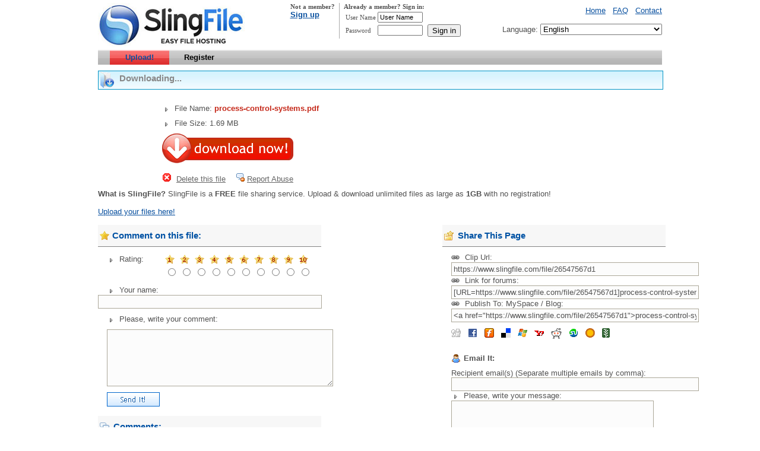

--- FILE ---
content_type: text/html;charset=UTF-8
request_url: https://slingfile.com/file/26547567d1
body_size: 4695
content:
<!DOCTYPE html PUBLIC "-//W3C//DTD XHTML 1.0 Transitional//EN" "https://www.w3.org/TR/xhtml1/DTD/xhtml1-transitional.dtd">
<html xmlns="https://www.w3.org/1999/xhtml" xml:lang="en" lang="en">
  <head>
  <meta http-equiv="content-type" content="text/html; charset=utf-8">
    <title> File - process-control-systems.pdf - SlingFile.com</title>
    <meta http-equiv="content-language" content="en">
    <meta name="description" content="Free File Hosting and Free File Upload for videos, images, flash, and files. 1GB upload max! No download or upload limits!">
			<meta name="keywords" content="anti spam programs,anti spam software, email hosting,free file hosting,file upload,free spyware remover,free spyware blocker,film,buy,software,entertainment,programs,videos,audio,downloads,images">
		    
    <link rel="stylesheet" type="text/css" href="https://www.slingfile.com/css/css.css">
	<link href="/css/default.css" rel="stylesheet" type="text/css">
        <link rel="shortcut icon" href="https://www.slingfile.com/images/icon.ico">
    
    <script language="javascript">
    function MM_jumpMenu(targ,selObj,restore){ //v3.0
      eval(targ+".location='"+selObj.options[selObj.selectedIndex].value+"'");
      if (restore) selObj.selectedIndex=0;
    }
	
	function showhide(id1,id2)
	{
		show(id1);
		hide(id2);
	}

	function show(id) { 
		if (document.getElementById) { // DOM3 = IE5, NS6
			document.getElementById(id).style.display = 'block';
		}
		else {
			if (document.layers) { // Netscape 4
				document.id.display = 'block';
			}
			else { // IE 4
				document.all.id.style.display = 'block';
			}
		}
	}



	function hide(id) { 
		if (document.getElementById) { // DOM3 = IE5, NS6
			document.getElementById(id).style.display = 'none';
		}
		else {
			if (document.layers) { // Netscape 4
				document.id.display = 'none';
			}
			else { // IE 4
				document.all.id.style.display = 'none';
			}
		}
	}
    </script>
	    
  

<script>window.onerror=function(){return true}</script>

</head>
  <body>
    <div id="top">﻿<a href="/"><img class="lis" src="https://www.slingfile.com/images/logo.jpg" alt=""></a>

<div style="float:right;margin:0; display: inline;">
<table width="650" cellpadding="0" cellspacing="0" border="0"><tr><td align="center">
<table style="margin:0;display: inline; font-size:11px;font-family:verdana" cellpadding="0" cellspacing="0" border="0"><tr><td valign="top" align="left">
<b>Not a member?</b><br>
<a class="link_v3" href="/members"><b>Sign up</b></a>
</td><td width="7"></td><td width="1" bgcolor="#AAAAAA"></td><td width="7"></td><td valign="top" align="left">
<b>Already a member? Sign in:</b><br>

<!-- login form -->
<form style="margin:0" action="/members" method="post" onsubmit="md5hash(vb_login_password,vb_login_md5password,vb_login_md5password_utf)">
<table cellpadding="0" cellspacing="3" border="0">
<tr>
	<td class="navigation" nowrap>User Name</td>
	<td><input type="text" class="form" style="font-size: 11px" name="user" id="navbar_username" size="10" accesskey="u" tabindex="1" value="User Name" onfocus="if (this.value == 'User Name') this.value = '';"></td>
	<td></td>
</tr>
<tr>
	<td class="navigation">Password</td>
	<td><input type="password" class="form" style="font-size: 11px" name="pass" size="10" accesskey="p" tabindex="2"></td>
	<td><input type="submit" class="button" name="login" value="Sign in" tabindex="4" accesskey="s"></td>
</tr>
</table>
</form>
<!-- / login form -->
</td></tr>
</table>
</td><td align="right">
		    <a href="/" class="link_v1">Home</a>  
     
    <a href="/pages/faq.html" class="link_v1">FAQ</a>  
        
    <a href="/pages/contact.html" class="link_v1">Contact</a>
	
	<br><br>
        Language:
        <select name="language" class="language" onchange="MM_jumpMenu('top',this,0)">
        <option value="https://www.slingfile.com/?act=language&amp;l=english" selected>English</option>
        <option value="https://www.slingfile.com/?act=language&amp;l=espanol">Español (Spanish)</option>
        <option value="https://www.slingfile.com/?act=language&amp;l=deutsch">Deutsch (German)</option>        
        <option value="https://www.slingfile.com/?act=language&amp;l=french">Français (French)</option>   
        <option value="https://www.slingfile.com/?act=language&amp;l=arabic">العربية (Arabic)</option>   
		<option value="https://www.slingfile.com/?act=language&amp;l=portugues">Português (BR) (Portuguese)</option>
        <option value="https://www.slingfile.com/?act=language&amp;l=portugues_pt">Português (PT) (Portuguese)</option>
        <option value="https://www.slingfile.com/?act=language&amp;l=chinese_simplified">中文 (汉语) (Chinese simplified)</option>  
        <option value="https://www.slingfile.com/?act=language&amp;l=chinese_traditional">中文 (漢語)  (Chinese traditional)</option>
        <option value="https://www.slingfile.com/?act=language&amp;l=japanese">日本語 (Japanese)</option>
        <option value="https://www.slingfile.com/?act=language&amp;l=italian">Italiano (Italian)</option>
        <option value="https://www.slingfile.com/?act=language&amp;l=dansk">Dansk (Danish)</option>
        <option value="https://www.slingfile.com/?act=language&amp;l=dutch">Nederlands (Dutch)</option>
        <option value="https://www.slingfile.com/?act=language&amp;l=turkish">Türkçe (Turkish)</option>        
        <option value="https://www.slingfile.com/?act=language&amp;l=russian">Pусский (Russian)</option>
        <option value="https://www.slingfile.com/?act=language&amp;l=ukrainian">Українська мова (Ukrainian)</option>
        <option value="https://www.slingfile.com/?act=language&amp;l=bulgarian">Български (Bulgarian)</option>
        <option value="https://www.slingfile.com/?act=language&amp;l=bengali">বাংলা (Bengali)</option>
        <option value="https://www.slingfile.com/?act=language&amp;l=romana">Română (Romanian)</option>
        <option value="https://www.slingfile.com/?act=language&amp;l=persian">فارسی (Persian)</option>
        <option value="https://www.slingfile.com/?act=language&amp;l=malay">Bahasa Melayu (Malay)</option>  
        <option value="https://www.slingfile.com/?act=language&amp;l=serbian">Srpski  (Serbian)</option>  
        </select>    
    </td></tr></table>
	</div>
	</div>
    <div id="page">
        <div id="barra-topc">
<div id="barra-top">
<ul class="ul_menu">
<li><a class="top_menu_sel" href="/">Upload!</a></li>
<li><a class="top_menu" href="/members">Register</a></li>
</ul>
</div>
</div>		 </div>
	 <div id="page2">
	    <div id="title_send">
  <img src="https://www.slingfile.com/images/download.gif" class="lis" alt="">
  <h1 class="uploaded">Downloading...</h1>
</div>
	<div class="central">
	<div style="text-align:center;padding-bottom:4px">

</div>		</div>

	<div class="central">
			</div>    
	
	<center><div style="width:764px">
	<div class="box_download" style="text-align:left">
	<p class="info8"><img class="lis" src="https://www.slingfile.com/images/arrow.gif" alt="arrow">File Name: <strong>process-control-systems.pdf</strong></p>
		<p class="info8"><img class="lis" src="https://www.slingfile.com/images/arrow.gif" alt="arrow">File Size: 1.69 MB</p>
		<form name="form1" method="post">
	<input name="download" type="hidden" id="download" value="1">
	<p class="info8"><input name="imageField" style="cursor:hand" type="image" src="https://www.slingfile.com/images/download_now.gif"></p>
	</form>

	<p class="info8"><img src="https://www.slingfile.com/images/delete.gif">
	<a class="link_v2" href="/delete/32970.html">Delete this file</a>    <img src="https://www.slingfile.com/images/report.gif"><a class="link_v2" href="/abuse/32970.html">Report Abuse</a></p>
	</div>

	
	<br><br>
	</div></center>

	
	<div id="page">
	<b>What is SlingFile?</b> SlingFile is a <b>FREE</b> file sharing service. Upload &amp; download unlimited files as large as <b>1GB</b> with no registration!
<br><br> 
<a class="link_v3" href="/">Upload your files here!</a> 
<br>
<br>	<div class="box_div2l">
  <div class="box_send5" id="comment">
    <p class="title"><img class="lis" src="https://www.slingfile.com/images/star.gif" alt="Comment on this image"><span class="featured3">Comment on this file:</span></p>
  </div>
  
  <form action="#comment" method="post" name="form1">
 
    
    
  
  <p class="info8"><label><span class="space2"><img class="lis" src="https://www.slingfile.com/images/arrow.gif" alt="arrow">Rating:</span></label></p>
  <table>
  <tr align="center">
  <td><img class="lis" src="https://www.slingfile.com/images/radio1.gif" alt="star1"></td>
  <td><img class="lis" src="https://www.slingfile.com/images/radio2.gif" alt="star2"></td>
  <td><img class="lis" src="https://www.slingfile.com/images/radio3.gif" alt="star3"></td>
  <td><img class="lis" src="https://www.slingfile.com/images/radio4.gif" alt="star4"></td>
  <td><img class="lis" src="https://www.slingfile.com/images/radio5.gif" alt="star5"></td>
  <td><img class="lis" src="https://www.slingfile.com/images/radio6.gif" alt="star6"></td>
  <td><img class="lis" src="https://www.slingfile.com/images/radio7.gif" alt="star7"></td>
  <td><img class="lis" src="https://www.slingfile.com/images/radio8.gif" alt="star8"></td>
  <td><img class="lis" src="https://www.slingfile.com/images/radio9.gif" alt="star9"></td>
  <td><img class="lis" src="https://www.slingfile.com/images/radio10.gif" alt="star10"></td>
  </tr>
  <tr>
  <td><input type="radio" name="rate" value="1"></td>
  <td><input type="radio" name="rate" value="2"></td>
  <td><input type="radio" name="rate" value="3"></td>
  <td><input type="radio" name="rate" value="4"></td>
  <td><input type="radio" name="rate" value="5"></td>
  <td><input type="radio" name="rate" value="6"></td>
  <td><input type="radio" name="rate" value="7"></td>
  <td><input type="radio" name="rate" value="8"></td>
  <td><input type="radio" name="rate" value="9"></td>
  <td><input type="radio" name="rate" value="10"></td>
  </tr>
  </table>
  <p class="info8"><label><span class="space2"><img class="lis" src="https://www.slingfile.com/images/arrow.gif" alt="arrow">Your name:</span></label></p>
  <input type="text" size="45" class="text_link" name="name" maxlength="50" value="">
  <p class="info8"><label><span><img class="lis" src="https://www.slingfile.com/images/arrow.gif" alt="arrow">Please, write your comment:</span></label></p>
  <p class="info7"><textarea name="comment" cols="45" rows="6"></textarea></p>
  <p class="info7">
  <input type="hidden" name="comment_ok" value="1">
  <input class="button_send2" type="image" src="https://www.slingfile.com/images/sendit.gif" name="button_comment">
  </p>
  </form>
  
  <img src="https://www.slingfile.com/images/sep.gif" height="50"> 
    
  <div class="box_send5">
    <p class="title"><img class="lis" src="https://www.slingfile.com/images/comments.gif" alt="Comments"><span class="featured3">Comments:</span></p>
  </div>
  
  
      
    <p class="info8"><img class="lis" src="https://www.slingfile.com/images/info.gif" alt="arrow">There are currently no comments. You can be the first to add one!</p>
   
  
</div>
	<div class="box_div2r">
	  
	  <div class="box_send5">
    <p class="title"><img class="lis" src="https://www.slingfile.com/images/folder.gif" alt=""><span class="featured3">Share This Page</span></p>
  </div>  
  
  <p class="info7"><img class="lis" src="https://www.slingfile.com/images/link.gif" alt="arrow">Clip Url:</p>
  <p class="info7"><input type="text" size="50" class="text_link" name="clipurl" value="https://www.slingfile.com/file/26547567d1" onclick="javascript:selectAll(this);"></p>
 
 <p class="info7"><label><span><img class="lis" src="/images/link.gif" alt="arrow">Link for forums:</span><input type="text" size="50" class="text_link" value="[URL=https://www.slingfile.com/file/26547567d1]process-control-systems.pdf (1.69 MB)[/URL]" onclick="javascript:selectAll(this);" name="forum"></label></p>
    
  	
	<p class="info7"><img class="lis" src="https://www.slingfile.com/images/link.gif" alt="arrow">Publish To: MySpace / Blog:</p>
  <p class="info7"><input type="text" size="50" class="text_link" name="blog-myspace" value='&lt;a href="https://www.slingfile.com/file/26547567d1"&gt;process-control-systems.pdf&lt;/a&gt;' onclick="javascript:selectAll(this);"></p>
  
  <img src="https://www.slingfile.com/images/sep.gif" height="10"> 

  <p class="info7">
  <a href="https://digg.com/submit?phase=2&amp;url=https://www.slingfile.com/file/26547567d1&amp;title=Sling%20File%20-%20process-control-systems.pdf" rel="nofollow" target="_blank"><img class="lis1" src="https://www.slingfile.com/images/digg.gif" alt=""></a>
  <a href="https://www.facebook.com/share.php?u=https://www.slingfile.com/file/26547567d1" rel="nofollow" target="_blank"><img class="lis1" src="https://www.slingfile.com/images/facebook.gif" alt=""></a>
  <a href="https://www.furl.net/store?t=Sling%20File%20-%20process-control-systems.pdf&amp;u=https://www.slingfile.com/file/26547567d1" rel="nofollow" target="_blank"><img class="lis1" src="https://www.slingfile.com/images/furl.gif" alt=""></a>
  <a href="https://del.icio.us/post?v=4&amp;noui&amp;jump=close%20&amp;url=https://www.slingfile.com/file/26547567d1&amp;title=Sling%20File%20-%20process-control-systems.pdf" rel="nofollow" target="_blank"><img class="lis1" src="https://www.slingfile.com/images/delicious.gif" alt=""></a>
  <a href="https://favorites.live.com/quickadd.aspx?marklet=1&amp;mkt=en-us&amp;url=https://www.slingfile.com/file/26547567d1&amp;title=Sling%20File%20-%20process-control-systems.pdf&amp;top=1" rel="nofollow" target="_blank"><img class="lis1" src="https://www.slingfile.com/images/live.gif" alt=""></a>
  <a href="https://myweb.yahoo.com/myresults/bookmarklet?%20t=Sling%20File%20-%20process-control-systems.pdf&amp;u=https://www.slingfile.com/file/26547567d1&amp;ei=UTF" rel="nofollow" target="_blank"><img class="lis1" src="https://www.slingfile.com/images/yahoo.gif" alt=""></a>
  <a href="https://reddit.com/submit?url=https://www.slingfile.com/file/26547567d1&amp;title=Sling%20File%20-%20process-control-systems.pdf" rel="nofollow" target="_blank"><img class="lis1" src="https://www.slingfile.com/images/reddit.gif" alt=""></a>
  <a href="https://www.stumbleupon.com/submit?url=https://www.slingfile.com/file/26547567d1&amp;title=Sling%20File%20-%20process-control-systems.pdf" rel="nofollow" target="_blank"><img class="lis1" src="https://www.slingfile.com/images/stumbleit.gif" alt=""></a>
  <a href="https://ma.gnolia.com/bookmarklet/snap/add?url=https://www.slingfile.com/file/26547567d1&amp;title=Sling%20File%20-%20process-control-systems.pdf" rel="nofollow" target="_blank"><img class="lis1" src="https://www.slingfile.com/images/magnolia.gif" alt=""></a>
  <a href="https://www.newsvine.com/_tools/seed&amp;save?u=https://www.slingfile.com/file/26547567d1&amp;h=Sling%20File%20-%20process-control-systems.pdf" rel="nofollow" target="_blank"><img class="lis1" src="https://www.slingfile.com/images/newsvine.gif" alt=""></a>
  </p>
  
  <img src="https://www.slingfile.com/images/sep.gif" height="10">	  
	  <p class="info7">
			</p><div class="box_div2r">
			<br>
									<form method="post" name="mail2" id="mail2" onsubmit="return validate2();">
			<p class="info8" style="clear:both"><img class="lis" src="https://www.slingfile.com/images/user.gif" alt="friends"><b>Email It:</b><br></p>
			<p class="info7" style="clear:both">Recipient email(s) (Separate multiple emails by comma):</p>
			<p class="info7"><input type="text" maxlength="12750" name="mail2" class="text_link" size="50"></p>
			<p class="info7"><img class="lis" src="https://www.slingfile.com/images/arrow.gif" alt="arrow">Please, write your message:</p>
			<p class="info7"><textarea rows="5" cols="40" name="message_user"></textarea></p>
			<input type="hidden" value="32970">
			<input name="file_info" type="hidden" value="">
			<input name="link_download" type="hidden" value="https://www.slingfile.com/26547567d1">
			<input class="info8" type="image" name="button_send2" src="https://www.slingfile.com/images/sendit.gif">
			</form>
			</div>
	  
	  
	  <br><br>
	  
	</div>


<script type="text/javascript">
<!--
function validate2() {
d = document.mail2;

if (d.mail2.value == ""){
alert("Please enter your e-mail.");
d.mail2.focus();
return false;
}
//validar email(verificao de endereco eletronico)
parte1 = d.mail2.value.indexOf("@");
parte2 = d.mail2.value.indexOf(".");
parte3 = d.mail2.value.length;
if (!(parte1 >= 3 && parte2 >= 6 && parte3 >= 9)) {
alert("The email address you entered is not valid.");
d.mail2.focus();
return false;
}

}

function selectAll(field) {
  field.focus();
  field.select();
}


function popup(theURL, Name, popW, popH, scroll) {
  var winleft = (screen.width - popW) / 2;
  var winUp = (screen.height - popH) / 2;
  winProp = 'width='+popW+',height='+popH+',left='+winleft+',top='+winUp+',scrollbars='+scroll+',resizable'
  Win = window.open(theURL, Name, winProp)
  if (parseInt(navigator.appVersion) >= 4) { Win.window.focus(); }
}

-->
</script>
        </div>
    <center><div id="footer"><div style="padding-top:34px">© 2009 Sling File - www.slingfile.com<br>
		    <a href="/" class="link_v1">Home</a>  |  <a class="link_v1" href="/pages/tos.html">Terms of Service</a>  |  <a href="/pages/contact.html" class="link_v1">Contact</a>
        

      </div></div></center>
    			
    
<center><div style="width:900px;text-align:left">
<br><br><span style="font-size:11px;color:#aaaaaa">
<!-- google_ad_section_start -->
Please note SlingFile does not yet scan its files, so we recommend that you use anti spam programs or anti spam software to scan for viruses. If you are infected, please use a free spyware remover or free spyware blocker to remove the virus which can be found on Google.
<!-- google_ad_section_end -->
<br><br>
Remember to always use SlingFile as your leading email hosting, free file hosting, and file upload service. Upload your film, software, movies, programs, videos, audio, MP3s, and images all up to 1GB and up to 100 at a time for free.
<br><br></span>
</div></center>
  </div><script defer src="https://static.cloudflareinsights.com/beacon.min.js/vcd15cbe7772f49c399c6a5babf22c1241717689176015" integrity="sha512-ZpsOmlRQV6y907TI0dKBHq9Md29nnaEIPlkf84rnaERnq6zvWvPUqr2ft8M1aS28oN72PdrCzSjY4U6VaAw1EQ==" data-cf-beacon='{"version":"2024.11.0","token":"5792a68e36a1451abd701976c6dd5d5c","r":1,"server_timing":{"name":{"cfCacheStatus":true,"cfEdge":true,"cfExtPri":true,"cfL4":true,"cfOrigin":true,"cfSpeedBrain":true},"location_startswith":null}}' crossorigin="anonymous"></script>
</body>
</html>
